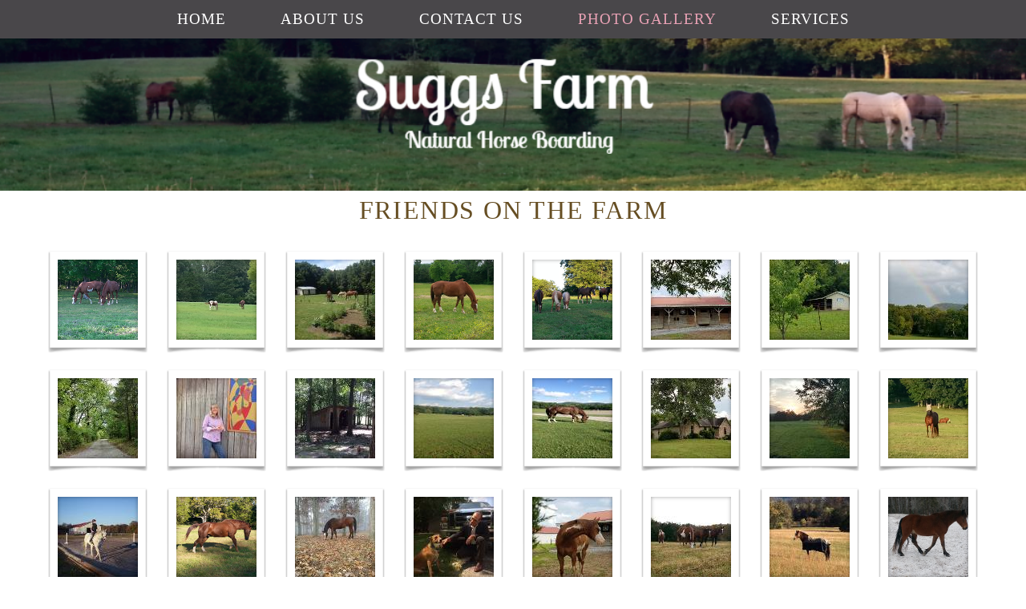

--- FILE ---
content_type: text/html; charset=utf-8
request_url: https://www.suggsfarm.com/Photo-Gallery.php
body_size: 7743
content:
<!DOCTYPE html>
<!--[if lt IE 7]>      <html class="no-js lt-ie9 lt-ie8 lt-ie7"> <![endif]-->
<!--[if IE 7]>         <html class="no-js lt-ie9 lt-ie8"> <![endif]-->
<!--[if IE 8]>         <html class="no-js lt-ie9"> <![endif]-->
<!--[if gt IE 8]><!--> <html class="no-js"> <!--<![endif]-->
    <head>
        <meta name="viewport" content="width=device-width, initial-scale=1.0">

        <!-- normalize and html5 boilerplate resets -->
        <link rel="stylesheet" href="templates/Skyline_v2/resources/css/reset.css">
        <link rel="stylesheet" href="templates/Skyline_v2/resources/css/less.build.css">

        <!--[if lte IE 9]>
        <script src="templates/Skyline_v2/resources/js/html5shiv.js"></script>
        <script src="templates/Skyline_v2/resources/js/html5shiv-printshiv.js"></script>

        <![endif]-->

        <meta http-equiv="content-type" content="text/html; charset=utf-8" />


<title>Suggs Farm</title>



<meta name="description" content="" />
<meta name="keywords" content="" />


  


  <style type="text/css" id="styleCSS">
    /*
    Some Style Themes enhanced with background textures provided by http://subtlepatterns.com/
*/
body {
    
    
    background-repeat: repeat;
    background-attachment: fixed;
    background-position: top left;
    background-size: auto;
}

/* IOS devices 'bgd-att: fixed' solution */
@media only screen and (max-device-width: 1366px) {
    .bgd-attachment-fixed {
        background-image: none;
    }
    .bgd-attachment-fixed:after {
        content: '';
        position: fixed;
        top: 0;
        left: 0;
        right: 0;
        width: 100%;
        height: 100%;
        
        background-repeat: repeat;
        background-position: top left;
        background-size: auto;
        z-index: -2;
    }
}

.Text_2_Default,
.yola_heading_container {
  word-wrap: break-word;
}

.yola_bg_overlay {
    display:table;
    table-layout: fixed;
    position:absolute;
    min-height: 100%;
    min-width: 100%;
    width:100%;
    height:100%;
}
.yola_outer_content_wrapper {
    
    
    
    
}
.yola_inner_bg_overlay {
    width:100%;
    min-height: 100vh;
    display: table-cell;
    
    vertical-align: top;
}
.yola_outer_heading_wrap {
    width:100%;
    text-align: center;
}
.yola_heading_container {
    margin: 0 auto;
    
    	background-color: #49474a;

}
.yola_inner_heading_wrap {
    margin: 0 auto;
    max-width: 1775px;
}
.yola_innermost_heading_wrap {
    padding-left:0;
    padding-right:0;
    margin: 0 auto;
    padding-top: 10px;
    padding-bottom: 10px;
}
.yola_inner_heading_wrap.top nav,
.yola_inner_heading_wrap.top div#yola_heading_block,
.yola_inner_heading_wrap.bottom nav,
.yola_inner_heading_wrap.bottom div#yola_heading_block {
    padding-left: 60px;
    padding-right: 60px;
}
.yola_inner_heading_wrap.left .yola_innermost_heading_wrap,
.yola_inner_heading_wrap.right .yola_innermost_heading_wrap {
    padding-left: 60px;
    padding-right: 60px;
}
.yola_inner_heading_wrap h1 {
    margin: 0;
}
#yola_nav_block {
    height: 100%;
}
#yola_nav_block nav {
    text-align: center;
    
}
#yola_nav_block nav ul{
    display:inline;
}
.yola_inner_heading_wrap.left #yola_heading_block {
    float:left;
}
.yola_inner_heading_wrap.right #yola_heading_block {
    float:right;
}
.yola_inner_heading_wrap.top #yola_nav_block {
    padding:0rem 0 0 0;
}
.yola_inner_heading_wrap.right #yola_nav_block {
    float:left;
    padding:0rem 0 0 0;
}
.yola_inner_heading_wrap.bottom #yola_nav_block {
    padding:0 0 0rem 0;
}
.yola_inner_heading_wrap.left #yola_nav_block {
    float:right;
    padding:0rem 0 0 0;
}
.yola_banner_wrap {
    background-attachment: scroll;
    text-align: center;
    margin: 0 auto;
    
    display: block;
    background-position: center center;
    background-size: 100% auto;
    background-repeat: no-repeat;
    background-image: url(resources/2016-07-13%2019.43.17.png);
    background-color: #1c0a0a;
}
.yola_inner_banner_wrap {
    padding-left:0;
    padding-right:0;
    padding-top: 40px;
    padding-bottom: 150px;
    
}
.yola_innermost_banner_wrap {
    margin: 0 auto;
    max-width: 1873px;
}
.yola_inner_nav_wrap {
    margin: 0 auto;
    
}
.yola_banner_wrap nav ul.sys_navigation {
    text-align: center;
    padding-top:0rem;
    padding-bottom:0rem;
}
.yola_banner_wrap h1 {
    margin:0;
    text-align: center;
}
.yola_site_tagline {
    padding-top:0;
    padding-bottom:0;
    font-family: 'Montserrat';
    font-size: 2.5rem;
    color: #444444;
    text-decoration: none;
    letter-spacing: 2px;
    line-height: 1.5em;
    text-transform: uppercase;
    text-align: left;
    padding-right: 60px;
    padding-left: 60px;

}
.yola_site_tagline span {
    display: inline-block;
    
    
    
    
    
}
ul.sys_navigation {
    margin: 0;
    padding: 0;
    text-align: center;
}
ul.sys_navigation li {
    display: inline;
    list-style: none;
    margin:0 4rem 0 0;
}
.yola_inner_heading_wrap ul.sys_navigation li:last-child {
    margin:0;
}
ul.sys_navigation li a{
    text-decoration: none;
}

div.ys_submenu {
    margin-top: 8px;
}

.yola_content_wrap {
    margin:0 auto;
    
    
}
.yola_content_column {
    margin:0 auto;
    
}

.yola_inner_content_column {
    margin:0 auto;

    
    
    
    
}
.yola_inner_footer_wrap {
    padding: 0 20px;
}
div[id*='sys_region_'] {
    padding-left: 0 ! important;
    padding-right: 0 ! important;
}
.yola_site_logo {
    
    max-width:100%;
}
#sys_heading.yola_hide_logo img {
    display:none;
}
#sys_heading.yola_hide_logo span {
    display:inline;
}
a#sys_heading.yola_show_logo {
    font-size:14px;
}
#sys_heading.yola_show_logo img {
    display:inline;
}
#sys_heading.yola_show_logo span {
    display:none;
}
.yola_footer_wrap {
    margin:0 auto;
    
    	background-color: #f9f9f9;

}
.yola_footer_column {
    margin:0 auto;
    
    display: none;
}
footer {
    padding-top: 40px;
    padding-right: 60px;
    padding-bottom: 40px;
    padding-left: 60px;
    font-family: 'Lato';
    font-size: 16px;
    color: #7a7a7a;
    line-height: 1.5em;
    
    text-transform: none;

}
span.yola_footer_socialbuttons {
    display:inline-block;
    line-height:0;
    margin:0;
    padding:0;
    display:inline-block;
    position:static;
    float:left;
    width:146px;
    height:20px;
    display: none;
}
.sys_yola_form .submit,
.sys_yola_form input.text,
.sys_yola_form input.email,
.sys_yola_form input.tel,
.sys_yola_form input.url,
.sys_yola_form textarea {
    font-family: 'Montserrat';
    font-size: 1rem;
    line-height: 1.5em;
    
    text-transform: none;
}
div.sys_yola_form {
    padding:0 !important;
}
div.sys_yola_form form {
    margin:0 !important;
    padding:0 !important;
}
.sys_layout h2, .sys_txt h2, .sys_layout h3, .sys_txt h3, .sys_layout h4, .sys_txt h4, .sys_layout h5, .sys_txt h5, .sys_layout h6, .sys_txt h6, .sys_layout p, .sys_txt p {
    margin-top:0;
}
div[id*='sys_region_'] {
    padding:0 !important;
}
.sys_layout blockquote {
  margin-top: 10px;
  margin-bottom: 10px;
  margin-left: 50px;
  padding-left: 15px;
  border-left: 3px solid #444444;;
  font-size: 1.2rem;
  font-style: italic;
  
  
  
  
  
}
.sys_layout blockquote,
.sys_layout blockquote h1,
.sys_layout blockquote h2,
.sys_layout blockquote h3,
.sys_layout blockquote h4,
.sys_layout blockquote h5,
.sys_layout blockquote h6,
.sys_layout blockquote p {
    font-family: 'Montserrat';
}
.sys_layout p,.sys_layout pre {margin:0 0 1.5em 0}
.sys_layout h2,.sys_layout h3,.sys_layout h4,.sys_layout h5,.sys_layout h6 { margin:0 0 0.5em 0 }
.sys_layout dl, .sys_layout menu,.sys_layout ol,.sys_layout ul{margin:0 0 1.5em 0}

.mob_menu {
    display: none;
}

.new-text-widget img, .old_text_widget img {
    max-width: 100%;
}


@media only screen and (max-width : 736px) {
    html {
        font-size: 80%;
    }

    body .m_inherit_width {
        width: inherit;
    }

    .small_device_hide {
        opacity: 0;
    }

    /* Remove display table so that fixefox can understand max-width */
    .yola_bg_overlay, .yola_inner_bg_overlay {
       display: block;
    }

    /* Zero out padding of the heading wrapper */
    .yola_inner_heading_wrap.top .yola_innermost_heading_wrap,
    .yola_inner_heading_wrap.bottom .yola_innermost_heading_wrap,
    .yola_inner_heading_wrap.left .yola_innermost_heading_wrap,
    .yola_inner_heading_wrap.right .yola_innermost_heading_wrap {
        padding-left: 0;
        padding-right: 0;
    }

    /* Make all image widgets center aligned */
    .Image_Default img {
        display: block;
        margin: 0 auto;
    }

    /* Center button widgets in column dividers */
    .column_divider .sys_button {
        text-align: center;
    }

    /* Make column dividers snap to one over another */
    .yola_inner_heading_wrap.left #yola_heading_block, .yola_inner_heading_wrap.right #yola_heading_block {
        float: none;
    }

    #sys_heading {
        word-wrap: break-word;
        word-break: break-word;
    }

    body .column_divider .left, body .column_divider .right {
        width: 100%;
        padding-left: 0;
        padding-right: 0;
    }

    .mob_menu a:visited {
        color: #fff;
    }

    .mob_menu {
        display: block;
        z-index: 1;
        ;
        background: rgba(73,71,74,1.00);;
        ;
    }

    .mob_menu.menu_open {
        position: absolute;
        min-height: 100%;
        padding: 1rem 0 0 0;
        margin: 0;
        top: 0;
        left: 0;
        right: 0;
    }

    .yola_outer_content_wrapper {
        display: block;
        padding-top: 0;
    }

    .mob_menu_overlay {
        display: none;
        text-transform: uppercase;
    }

    .menu_open .mob_menu_overlay  {
        display: block;
    }

    .mob_menu_toggle {
        display: block;
        padding-top: 5%;
        padding-bottom: 6%;
        text-align: center;
        color: #666;
        cursor: pointer;
    }
    .mob_submenu_toggle {
        list-style: none;
        text-align: center;
        padding: 0;
        margin: 0;
    }

    .new-text-widget img, .old_text_widget img {
        height: auto;
    }

    #sys_heading span {
        font-size: 35px;
    }
    .sys_navigation {
        display: none;
    }

    .mobile_ham {
        stroke: #ffffff;
    }

    .mobile_quit {
        display: none;
    }

    .menu_open .mobile_ham {
        display: none;
    }

    .menu_open .mobile_quit {
        display: inline;
        stroke: #ffffff;
    }

    .mob_menu_list {
        font-family: 'Montserrat';
        font-weight: lighter;
        margin: 0;
        font-size: 2.2em;
        line-height: 2;
        letter-spacing: 0.1em;
        list-style: none;
        text-align: center;
        padding: 0;
        -webkit-animation-duration: .2s;
        -webkit-animation-fill-mode: both;
        -webkit-animation-name: fadeInUp;
        -moz-animation-duration: .2s;
        -moz-animation-fill-mode: both;
        -moz-animation-name: fadeInUp;
        -o-animation-duration: .2s;
        -o-animation-fill-mode: both;
        -o-animation-name: fadeInUp;
        animation-duration: .2s;
        animation-fill-mode: both;
        animation-name: fadeInUp;
    }

    .mob_menu_overlay .mob_menu_list a {
        color: #ffffff;
    }

    .mob_more_toggle {
        display: inline-block;
        cursor: pointer;
        background: none;
        border: none;
        outline: none;
        margin-left: 8px;
        stroke: #ffffff;
    }

    .up_arrow {
        display: none;
    }

    .sub_menu_open svg .down_arrow {
        display: none;
    }

    .sub_menu_open .up_arrow {
        display: inline;
    }

    .mob_menu_overlay .mob_menu_list .selected a {
        color: #e9a2b5;
    }

    .sub_menu_open a {
        color: #e9a2b5;
    }

    .mob_menu_list .sub_menu_open a {
        color: #e9a2b5;
    }

    .sub_menu_open .mob_more_toggle {
        stroke: #e9a2b5;
    }

    .mob_submenu_list {
        font-family: 'Montserrat';
        font-weight: lighter;
        list-style: none;
        text-align: center;
        padding: 0 0 5% 0;
        margin: 0;
        line-height: 1.6;
        display: none;
        -webkit-animation-duration: .2s;
        -webkit-animation-fill-mode: both;
        -webkit-animation-name: fadeInUp;
        -moz-animation-duration: .2s;
        -moz-animation-fill-mode: both;
        -moz-animation-name: fadeInUp;
        -o-animation-duration: .2s;
        -o-animation-fill-mode: both;
        -o-animation-name: fadeInUp;
        animation-duration: .2s;
        animation-fill-mode: both
        animation-name: fadeInUp;
    }

    .sub_menu_open .mob_submenu_list{
        display: block;
    }

    .mob_submenu_items {
        font-size: 0.75em;
    }
    .mob_menu_list .mob_nav_selected {
        color: #e9a2b5;
    }

    .menu_open ~ .yola_outer_content_wrapper {
        display: none;
    }

    @-webkit-keyframes fadeInUp {
      0% {
        opacity: 0;
        -webkit-transform: translate3d(0, 100%, 0);
        transform: translate3d(0, 100%, 0);
      }
      100% {
        opacity: 1;
        -webkit-transform: none;
        transform: none;
      }
    }

    @-moz-keyframes fadeInUp {
      0% {
        opacity: 0;
        -moz-transform: translate3d(0, 100%, 0);
        transform: translate3d(0, 100%, 0);
      }
      100% {
        opacity: 1;
        -moz-transform: none;
        transform: none;
      }
    }

    @-o-keyframes fadeInUp {
      0% {
        opacity: 0;
        -o-transform: translate3d(0, 100%, 0);
        transform: translate3d(0, 100%, 0);
      }
      100% {
        opacity: 1;
        -o-transform: none;
        transform: none;
      }
    }

    @keyframes fadeInUp {
      0% {
        opacity: 0;
        transform: translate3d(0, 100%, 0);
      }
      100% {
        opacity: 1;
        transform: none;
      }
    }
}


  </style>


<script src="//ajax.googleapis.com/ajax/libs/webfont/1.4.2/webfont.js" type="text/javascript"></script>

      <style type="text/css">
      @import url("//fonts.sitebuilderhost.net/css?family=Montserrat%3Aregular%2C300%2C200%2C400%2C500|Lato%3Aregular&subset=latin,latin-ext");
    </style>
  
  <style type="text/css" id="styleOverrides">
    /* ======================
*
*  Site Style Settings
*
=========================*/
/* Paragraph text (p) */

.content p, #content p, .HTML_Default p, .Text_Default p, .sys_txt p, .sys_txt a, .sys_layout p, .sys_txt, .sys_layout  {
    font-family: 'Montserrat';
    font-weight: 200;
    font-size: 1rem;
    color: #444444;
    line-height: 1.5em;
    
    text-transform: none;
}

/* Navigation */
.sys_navigation a, .ys_menu_2, div#menu ul, div#menu ul li a, ul.sys_navigation li a, div.sys_navigation ul li.selected a, div.sys_navigation ul li a, #navigation li a, div.ys_menu ul a:link, div.ys_menu ul a:visited, div.ys_nav ul li a, #sys_banner ul li a {
    font-family: 'Montserrat';
    font-weight: 300;
    font-size: 1.2rem;
    color: #ffffff;
    text-decoration: none;
    letter-spacing: 1px;
    line-height: 1.5em;
    text-transform: uppercase;
}


/* Navigation:selected */
div.sys_navigation ul li.selected a, div#menu ul li.selected a, #navigation li.selected a, div.ys_menu ul li.selected a:link, div.ys_menu ul li.selected a:visited, div.ys_nav ul li.selected a, #sys_banner ul li.selected a {
    color: #e9a2b5;
}

/* Navigation:hover */
div.sys_navigation ul li a:hover, div#menu ul li a:hover, #navigation li a:hover, div.ys_menu ul a:hover, div.ys_nav ul li a:hover, div.ys_menu ul li a:hover, #sys_banner ul li a:hover {
    color: #e9a2b5;
}

/* Site Title */
#sys_heading, a#sys_heading, #sys_banner h1 a, #header h1 a, div#heading h1 a {
    font-family: 'Montserrat';
    font-weight: 300;
    font-size: 3rem;
    color: #ffffff;
    text-decoration: none;
    letter-spacing: 1px;
    line-height: 1.5em;
    text-transform: uppercase;
}

/* Hyperlinks (a, a:hover, a:visited) */
a, .sys_txt a:link, .sys_layout a:link {color: #e9a2b5;}
a, .sys_txt a:link, .sys_layout a:link {text-decoration: none;}
a:visited, .sys_txt a:visited, .sys_layout a:visited {color: #e9a2b5;}
a:hover, .sys_txt a:hover, .sys_layout a:hover {color: #e9a2b5;}
a:hover, .sys_txt a:hover, .sys_layout a:hover {text-decoration: underline;}

/* Headings (h2, h3, h4, h5, h6) */
.sys_layout h2, .sys_txt h2 {
    font-family: 'Montserrat';
    font-weight: 300;
    font-size: 2.5rem;
    color: #444444;
    text-decoration: none;
    letter-spacing: 0.2rem;
    line-height: 1.2em;
    text-transform: uppercase;
}

.sys_layout h2 a, .sys_layout h2 a:link, .sys_layout h2 a:hover, .sys_layout h2 a:visited {
    font-family: 'Montserrat';
    font-weight: 300;
    font-size: 2.5rem;
    color: #444444;
    letter-spacing: 0.2rem;
    line-height: 1.2em;
    text-transform: uppercase;
}

.sys_layout h3, .sys_txt h3 {
    font-family: 'Montserrat';
    font-weight: 300;
    font-size: 2rem;
    color: #444444;
    text-decoration: none;
    letter-spacing: 0.1rem;
    line-height: 1.5em;
    text-transform: uppercase;
}

.sys_layout h3 a, .sys_layout h3 a:link, .sys_layout h3 a:hover, .sys_layout h3 a:visited {
    font-family: 'Montserrat';
    font-weight: 300;
    font-size: 2rem;
    color: #444444;
    letter-spacing: 0.1rem;
    line-height: 1.5em;
    text-transform: uppercase;
}

.sys_layout h4, .sys_txt h4 {
    font-family: 'Montserrat';
    font-weight: 300;
    font-size: 1.8rem;
    color: #444444;
    text-decoration: none;
    letter-spacing: 0.1rem;
    line-height: 1.5em;
    text-transform: uppercase;
}

.sys_layout h4 a, .sys_layout h4 a:link, .sys_layout h4 a:hover, .sys_layout h4 a:visited {
    font-family: 'Montserrat';
    font-weight: 300;
    font-size: 1.8rem;
    color: #444444;
    letter-spacing: 0.1rem;
    line-height: 1.5em;
    text-transform: uppercase;
}

.sys_layout h5, .sys_txt h5 {
    font-family: 'Montserrat';
    font-weight: 300;
    font-size: 1.5rem;
    color: #444444;
    text-decoration: none;
    letter-spacing: 0.1rem;
    line-height: 1.5em;
    text-transform: uppercase;
}

.sys_layout h5 a, .sys_layout h5 a:link, .sys_layout h5 a:hover, .sys_layout h5 a:visited {
    font-family: 'Montserrat';
    font-weight: 300;
    font-size: 1.5rem;
    color: #444444;
    letter-spacing: 0.1rem;
    line-height: 1.5em;
    text-transform: uppercase;
}

.sys_layout h6, .sys_txt h6 {
    font-family: 'Montserrat';
    font-weight: 300;
    font-size: 1.2rem;
    color: #444444;
    
    letter-spacing: 0.05rem;
    line-height: 1.5em;
    text-transform: uppercase;
}

.sys_layout h6 a, .sys_layout h6 a:link, .sys_layout h6 a:hover, .sys_layout h6 a:visited {
    font-family: 'Montserrat';
    font-weight: 300;
    font-size: 1.2rem;
    color: #444444;
    letter-spacing: 0.05rem;
    line-height: 1.5em;
    text-transform: uppercase;
}

/*button widget*/
.sys_layout .sys_button a, .sys_layout .sys_button a:link, .sys_layout .sys_button a:visited {
    display:inline-block;
    text-decoration: none;
}
.sys_layout .sys_button a:link, .sys_layout .sys_button a:visited {
    cursor:pointer;
}
.sys_layout .sys_button a {
    cursor:default;
}

.sys_layout .sys_button.square a, .sys_layout .sys_button.square a:link {
    border-radius:0px;
}
.sys_layout .sys_button.rounded a, .sys_layout .sys_button.rounded a:link {
    border-radius:3px;
}
.sys_layout .sys_button.pill a, .sys_layout .sys_button.pill a:link {
    border-radius:90px;
}

/*button sizes*/
.sys_layout .sys_button.small a, .sys_layout .sys_button.small a:link, .sys_layout .sys_button.small a:visited {font-family: 'Montserrat';font-weight: 400;font-size: 1rem;text-transform: uppercase;padding-top:0.8rem;padding-bottom:0.8rem;padding-left:2.5rem;padding-right:2.5rem;}
.sys_layout .sys_button.medium a, .sys_layout .sys_button.medium a:link, .sys_layout .sys_button.medium a:visited {font-family: 'Montserrat';font-weight: 300;font-size: 1.1rem;text-transform: uppercase;padding-top:1rem;padding-bottom:1rem;padding-left:3rem;padding-right:3rem;}
.sys_layout .sys_button.large a, .sys_layout .sys_button.large a:link, .sys_layout .sys_button.large a:visited {font-family: 'Montserrat';font-weight: 300;font-size: 1.2rem;text-transform: uppercase;padding-top:1.2rem;padding-bottom:1.2rem;padding-left:5rem;padding-right:5rem;}

/*button styles:small*/
.sys_layout .sys_button.small.outline a, .sys_layout .sys_button.small.outline a:link {
    border-color:rgba(233,162,181,1.00);
    color: rgba(233,162,181,1.00);
    border-style: solid;
    border-width: 2px;
}
.sys_layout .sys_button.small.outline a:visited {
    color: rgba(233,162,181,1.00);
}
.sys_layout .sys_button.small.solid a, .sys_layout .sys_button.small.solid a:link {
    	background-color: #e9a2b5;

    color: #444444;
    border-color:rgba(233,162,181,1.00);
    border-style: solid;
    border-width: 2px;
}
.sys_layout .sys_button.small.solid a:visited {
    color: #444444;
}
.sys_layout .sys_button.small.outline a:hover {
    background-color: rgba(233,162,181,1.00);
    color: #444444;
    text-decoration: none;
}

/*button styles:medium*/
.sys_layout .sys_button.medium.outline a, .sys_layout .sys_button.medium.outline a:link {
    border-color:rgba(233,162,181,1.00);
    color: rgba(233,162,181,1.00);
    border-style: solid;
    border-width: 2px;
}
.sys_layout .sys_button.medium.outline a:visited {
    color: rgba(233,162,181,1.00);
}
.sys_layout .sys_button.medium.solid a, .sys_layout .sys_button.medium.solid a:link {
    	background-color: #e9a2b5;

    color: #444444;
    border-color:rgba(233,162,181,1.00);
    border-style: solid;
    border-width: 2px;
}
.sys_layout .sys_button.medium.solid a:visited {
    color: #444444;
}
.sys_layout .sys_button.medium.outline a:hover {
    background-color: rgba(233,162,181,1.00);
    color: #444444;
    text-decoration: none;
}
/*button styles:large*/
.sys_layout .sys_button.large.outline a, .sys_layout .sys_button.large.outline a:link {
    border-color:rgba(233,162,181,1.00);
    color: rgba(233,162,181,1.00);
    border-style: solid;
    border-width: 2px;
}
.sys_layout .sys_button.large.outline a:visited {
    color: rgba(233,162,181,1.00);
}
.sys_layout .sys_button.large.solid a, .sys_layout .sys_button.large.solid a:link {
    	background-color: #e9a2b5;

    color: #444444;
    border-color:rgba(233,162,181,1.00);
    border-style: solid;
    border-width: 2px;
}
.sys_layout .sys_button.large.solid a:visited {
    color: #444444;
}
.sys_layout .sys_button.large.outline a:hover {
    background-color: rgba(233,162,181,1.00);
    color: #444444;
    text-decoration: none;
}

.sys_layout .sys_button.solid a:hover {
    text-decoration: none;
    opacity: .8;
}  </style>

  



<script type="text/javascript" src="//ajax.googleapis.com/ajax/libs/jquery/1.11.1/jquery.min.js"></script>
<script type="text/javascript">window.jQuery || document.write('<script src="/components/bower_components/jquery/dist/jquery.js"><\/script>')</script>
<link rel="stylesheet" type="text/css" href="classes/commons/resources/flyoutmenu/flyoutmenu.css?1001125" />
<script type="text/javascript" src="classes/commons/resources/flyoutmenu/flyoutmenu.js?1001125"></script>
<link rel="stylesheet" type="text/css" href="classes/commons/resources/global/global.css?1001125" />


<script type="text/javascript">
  var swRegisterManager = {
    goals: [],
    add: function(swGoalRegister) {
      this.goals.push(swGoalRegister);
    },
    registerGoals: function() {
      while(this.goals.length) {
        this.goals.shift().call();
      }
    }
  };

  window.swPostRegister = swRegisterManager.registerGoals.bind(swRegisterManager);
</script>

  
  
  <link rel="stylesheet" type="text/css" href="classes/components/Gallery/layouts/Default/Default.css?1001125" />
  

    </head>
    <body lang="en" class="bgd-attachment-fixed">
        
        <div id="sys_background" class="yola_bg_overlay">
            <div class="yola_inner_bg_overlay">
                <div class="yola_outer_content_wrapper">
                    <header role="header">
                        <div class="yola_outer_heading_wrap">
                            <div class="yola_heading_container">
                                <div class="yola_inner_heading_wrap top">
                                    <div class="yola_innermost_heading_wrap">
                                                                                <nav class="mob_menu">
                                            <div class="mob_menu_toggle"><!--Mobile Nav Toggle-->
                                                <svg class="mobile_ham" width="40" height="25">
                                                  <line x1="0" y1="3" x2="40" y2="3" stroke-width="2"/>
                                                  <line x1="0" y1="13" x2="40" y2="13" stroke-width="2"/>
                                                  <line x1="0" y1="23" x2="40" y2="23" stroke-width="2"/>
                                                </svg>
                                                <svg class="mobile_quit" width="26" height="50">
                                                    <line x1="0" y1="1" x2="26" y2="25" stroke-width="2"/>
                                                    <line x1="0" y1="25" x2="26" y2="1" stroke-width="2"/>
                                                </svg>
                                            </div>
                                            <div class="mob_menu_overlay"> <!--Mobile Nav Overlay-->
                                                <ul class="mob_menu_list">
      <li class="">
      <a href="./" title="Home">Home</a>
          </li>
      <li class="">
      <a href="About-Us.php" title="About Us">About Us</a>
          </li>
      <li class="">
      <a href="Contact-Us.php" title="Contact Us">Contact Us</a>
          </li>
      <li class="selected">
      <a href="Photo-Gallery.php" title="Photo Gallery">Photo Gallery</a>
          </li>
      <li class="">
      <a href="Services.php" title="Services">Services</a>
          </li>
  </ul>
                                            </div>
                                        </nav>
                                                                                                                        <div id="yola_heading_block"> <!--Title / Logo-->
                                            <h1>
                                                <a id="sys_heading" class="yola_hide_logo" href="./">
                                                    <img class="yola_site_logo" src="" alt="" >
                                                    <span></span>
                                                </a>
                                            </h1>
                                        </div>
                                        <div id="yola_nav_block"> <!--Nav-->
                                            <nav role="navigation">
                                                <div class="sys_navigation">
                                                <ul class="sys_navigation">
                    <li id="ys_menu_0">
                    <a href="./" title="Home">Home</a>
        </li>
                    <li id="ys_menu_1">
                    <a href="About-Us.php" title="About Us">About Us</a>
        </li>
                    <li id="ys_menu_2">
                    <a href="Contact-Us.php" title="Contact Us">Contact Us</a>
        </li>
                    <li id="ys_menu_3"class="selected">
                    <a href="Photo-Gallery.php" title="Photo Gallery">Photo Gallery</a>
        </li>
                    <li id="ys_menu_4">
                    <a href="Services.php" title="Services">Services</a>
        </li>
    </ul>
                         
<script>
/* jshint ignore:start */
$(document).ready(function() {
    flyoutMenu.initFlyoutMenu(
        [{"name":"Home","title":"Home","href":".\/","children":[]},{"name":"About Us","title":"About Us","href":"About-Us.php","children":[]},{"name":"Contact Us","title":"Contact Us","href":"Contact-Us.php","children":[]},{"name":"Photo Gallery","title":"Photo Gallery","href":"Photo-Gallery.php","children":[]},{"name":"Services","title":"Services","href":"Services.php","children":[]}]
    , 'flyover');
});
/* jshint ignore:end */
</script>

                                                </div>
                                            </nav>
                                        </div>
                                                                                <div style="padding:0; height:0; clear:both;">&nbsp;</div>
                                    </div>
                                </div>
                            </div>
                            <div id="sys_banner" class="yola_banner_wrap">
                                <div class="yola_inner_banner_wrap">
                                    <div class="yola_innermost_banner_wrap">
                                        <h2 class="yola_site_tagline" style="display:none"><span></span></h2>
                                    </div>
                                </div>
                            </div>
                        </div>
                    </header>

                    <main class="yola_content_wrap" role="main">
                        <div class="yola_content_column">
                            <div class="yola_inner_content_column clearFix">
                                <style media="screen">
  .layout_1-column {
    width: 100%;
    padding: 0;
    margin: 0;
  }

  .layout_1-column:after {
    content: "";
    display: table;
    clear: both;
  }

  .zone_top {
    margin: 0;
    padding: 5px;
    vertical-align: top;
    line-height: normal;
    min-width: 100px;
  }
</style>

<div class="layout_1-column sys_layout">
    <div id="layout_row1">
        <div id="sys_region_1" class="zone_top" ><div id="I33" style="display:block;clear: both;" class="Text_2_Default"><style type="text/css">
    div.sys_text_widget img.float-left{float:left;margin:10px 15px 10px 0;}
    div.sys_text_widget img.float-right{position:relative;margin:10px 0 10px 15px;}
    div.sys_text_widget img{margin:4px;}
    div.sys_text_widget {
        overflow: hidden;
        margin: 0;
        padding: 0;
        color: ;
        font: ;
        background-color: ;
    }
</style>

<div id="I33_sys_txt" systemElement="true" class="sys_txt sys_text_widget new-text-widget"><h3 style="text-align: center;"><span style="color: rgb(102, 78, 35);">FRIENDS ON THE FARM</span></h3></div></div><div id="Ie558f85528fc464282873c46fa9659de" style="display:block;clear: both;" class="Gallery_Default"><div class="yola_gallery_widget" style="padding:10px;text-align:center;">

    
        <link href="classes/components/Gallery/resources/lightbox2/css/lightbox.css" rel="stylesheet" />

    
    <div class='polaroid'>

        
            
                <span class='item landscape'>
                    <a class='backing' data-lightbox='lightbox[gallery_widget_Ie558f85528fc464282873c46fa9659de]' href='resources/Peyton%20with%20Reno.png' data-title=''>
                                                    <span class='image' style='background-image:url(resources/Peyton%20with%20Reno.png.opt100x100o-17%2C0s135x100.png);'></span>
                                            </a>
                </span>

            
                <span class='item landscape'>
                    <a class='backing' data-lightbox='lightbox[gallery_widget_Ie558f85528fc464282873c46fa9659de]' href='resources/2016-02-26%2010.23.41.png' data-title=''>
                                                    <span class='image' style='background-image:url(resources/2016-02-26%2010.23.41.png.opt100x100o-23%2C0s147x100.png);'></span>
                                            </a>
                </span>

            
                <span class='item portrait'>
                    <a class='backing' data-lightbox='lightbox[gallery_widget_Ie558f85528fc464282873c46fa9659de]' href='resources/JR%20Reno%20and%20Sandman.jpg' data-title=''>
                                                    <span class='image' style='background-image:url(resources/JR%20Reno%20and%20Sandman.jpg.opt100x100o0%2C-16s100x133.jpg);'></span>
                                            </a>
                </span>

            
                <span class='item landscape'>
                    <a class='backing' data-lightbox='lightbox[gallery_widget_Ie558f85528fc464282873c46fa9659de]' href='resources/2016-05-18%2016.22.24%20%281%29.png' data-title=''>
                                                    <span class='image' style='background-image:url(resources/2016-05-18%2016.22.24%20%281%29.png.opt100x100o-15%2C0s131x100.png);'></span>
                                            </a>
                </span>

            
                <span class='item landscape'>
                    <a class='backing' data-lightbox='lightbox[gallery_widget_Ie558f85528fc464282873c46fa9659de]' href='resources/2016-09-02%2019.53.32%20%281%29.png' data-title=''>
                                                    <span class='image' style='background-image:url(resources/2016-09-02%2019.53.32%20%281%29.png.opt100x100o-16%2C0s132x100.png);'></span>
                                            </a>
                </span>

            
                <span class='item landscape'>
                    <a class='backing' data-lightbox='lightbox[gallery_widget_Ie558f85528fc464282873c46fa9659de]' href='resources/20180707_160035.jpg' data-title=''>
                                                    <span class='image' style='background-image:url(resources/20180707_160035.jpg.opt100x100o-16%2C0s133x100.jpg);'></span>
                                            </a>
                </span>

            
                <span class='item landscape'>
                    <a class='backing' data-lightbox='lightbox[gallery_widget_Ie558f85528fc464282873c46fa9659de]' href='resources/20180707_152938.jpg' data-title=''>
                                                    <span class='image' style='background-image:url(resources/20180707_152938.jpg.opt100x100o-16%2C0s133x100.jpg);'></span>
                                            </a>
                </span>

            
                <span class='item landscape'>
                    <a class='backing' data-lightbox='lightbox[gallery_widget_Ie558f85528fc464282873c46fa9659de]' href='resources/20150819_174939.jpg' data-title=''>
                                                    <span class='image' style='background-image:url(resources/20150819_174939.jpg.opt100x100o-16%2C0s133x100.jpg);'></span>
                                            </a>
                </span>

            
                <span class='item landscape'>
                    <a class='backing' data-lightbox='lightbox[gallery_widget_Ie558f85528fc464282873c46fa9659de]' href='resources/20180707_154359.jpg' data-title=''>
                                                    <span class='image' style='background-image:url(resources/20180707_154359.jpg.opt100x100o-16%2C0s133x100.jpg);'></span>
                                            </a>
                </span>

            
                <span class='item landscape'>
                    <a class='backing' data-lightbox='lightbox[gallery_widget_Ie558f85528fc464282873c46fa9659de]' href='resources/IMG_1164.JPG' data-title=''>
                                                    <span class='image' style='background-image:url(resources/IMG_1164.JPG.opt100x100o-16%2C0s133x100.JPG);'></span>
                                            </a>
                </span>

            
                <span class='item landscape'>
                    <a class='backing' data-lightbox='lightbox[gallery_widget_Ie558f85528fc464282873c46fa9659de]' href='resources/Ilsa%27s%20Barn.jpg' data-title=''>
                                                    <span class='image' style='background-image:url(resources/Ilsa%27s%20Barn.jpg.opt100x100o-7%2C0s115x100.jpg);'></span>
                                            </a>
                </span>

            
                <span class='item landscape'>
                    <a class='backing' data-lightbox='lightbox[gallery_widget_Ie558f85528fc464282873c46fa9659de]' href='resources/IMG_0414.JPG' data-title=''>
                                                    <span class='image' style='background-image:url(resources/IMG_0414.JPG.opt100x100o-16%2C0s133x100.JPG);'></span>
                                            </a>
                </span>

            
                <span class='item landscape'>
                    <a class='backing' data-lightbox='lightbox[gallery_widget_Ie558f85528fc464282873c46fa9659de]' href='resources/IMG_0386.JPG' data-title=''>
                                                    <span class='image' style='background-image:url(resources/IMG_0386.JPG.opt100x100o-16%2C0s133x100.JPG);'></span>
                                            </a>
                </span>

            
                <span class='item landscape'>
                    <a class='backing' data-lightbox='lightbox[gallery_widget_Ie558f85528fc464282873c46fa9659de]' href='resources/20180707_153253%20%281%29.jpg' data-title=''>
                                                    <span class='image' style='background-image:url(resources/20180707_153253%20%281%29.jpg.opt100x100o-16%2C0s133x100.jpg);'></span>
                                            </a>
                </span>

            
                <span class='item landscape'>
                    <a class='backing' data-lightbox='lightbox[gallery_widget_Ie558f85528fc464282873c46fa9659de]' href='resources/20180725_192217%20%281%29.jpg' data-title=''>
                                                    <span class='image' style='background-image:url(resources/20180725_192217%20%281%29.jpg.opt100x100o-16%2C0s133x100.jpg);'></span>
                                            </a>
                </span>

            
                <span class='item landscape'>
                    <a class='backing' data-lightbox='lightbox[gallery_widget_Ie558f85528fc464282873c46fa9659de]' href='resources/2016-07-13%2019.50.36.png' data-title=''>
                                                    <span class='image' style='background-image:url(resources/2016-07-13%2019.50.36.png.opt100x100o-16%2C0s132x100.png);'></span>
                                            </a>
                </span>

            
                <span class='item landscape'>
                    <a class='backing' data-lightbox='lightbox[gallery_widget_Ie558f85528fc464282873c46fa9659de]' href='resources/family%20xmas%20002.jpg' data-title=''>
                                                    <span class='image' style='background-image:url(resources/family%20xmas%20002.jpg.opt100x100o-16%2C0s132x100.jpg);'></span>
                                            </a>
                </span>

            
                <span class='item landscape'>
                    <a class='backing' data-lightbox='lightbox[gallery_widget_Ie558f85528fc464282873c46fa9659de]' href='resources/2017-10-20%2015.50.15.png' data-title=''>
                                                    <span class='image' style='background-image:url(resources/2017-10-20%2015.50.15.png.opt100x100o-16%2C0s132x100.png);'></span>
                                            </a>
                </span>

            
                <span class='item landscape'>
                    <a class='backing' data-lightbox='lightbox[gallery_widget_Ie558f85528fc464282873c46fa9659de]' href='resources/20161028_074433.jpg' data-title=''>
                                                    <span class='image' style='background-image:url(resources/20161028_074433.jpg.opt100x100o-16%2C0s133x100.jpg);'></span>
                                            </a>
                </span>

            
                <span class='item landscape'>
                    <a class='backing' data-lightbox='lightbox[gallery_widget_Ie558f85528fc464282873c46fa9659de]' href='resources/IMG_1160.JPG' data-title=''>
                                                    <span class='image' style='background-image:url(resources/IMG_1160.JPG.opt100x100o-16%2C0s133x100.JPG);'></span>
                                            </a>
                </span>

            
                <span class='item landscape'>
                    <a class='backing' data-lightbox='lightbox[gallery_widget_Ie558f85528fc464282873c46fa9659de]' href='resources/20180707_155329.jpg' data-title=''>
                                                    <span class='image' style='background-image:url(resources/20180707_155329.jpg.opt100x100o-16%2C0s133x100.jpg);'></span>
                                            </a>
                </span>

            
                <span class='item landscape'>
                    <a class='backing' data-lightbox='lightbox[gallery_widget_Ie558f85528fc464282873c46fa9659de]' href='resources/20181101_132025-1.jpg' data-title=''>
                                                    <span class='image' style='background-image:url(resources/20181101_132025-1.jpg.opt100x100o-17%2C0s134x100.jpg);'></span>
                                            </a>
                </span>

            
                <span class='item portrait'>
                    <a class='backing' data-lightbox='lightbox[gallery_widget_Ie558f85528fc464282873c46fa9659de]' href='resources/IMG_0042.JPG' data-title=''>
                                                    <span class='image' style='background-image:url(resources/IMG_0042.JPG.opt100x100o0%2C-16s100x133.JPG);'></span>
                                            </a>
                </span>

            
                <span class='item landscape'>
                    <a class='backing' data-lightbox='lightbox[gallery_widget_Ie558f85528fc464282873c46fa9659de]' href='resources/2015-03-07%2010.20.04%20%281%29.png' data-title=''>
                                                    <span class='image' style='background-image:url(resources/2015-03-07%2010.20.04%20%281%29.png.opt100x100o-16%2C0s133x100.png);'></span>
                                            </a>
                </span>

            
                <span class='item landscape'>
                    <a class='backing' data-lightbox='lightbox[gallery_widget_Ie558f85528fc464282873c46fa9659de]' href='resources/2016-01-23%2016.54.44%20%281%29.png' data-title=''>
                                                    <span class='image' style='background-image:url(resources/2016-01-23%2016.54.44%20%281%29.png.opt100x100o-41%2C0s183x100.png);'></span>
                                            </a>
                </span>

            
                <span class='item landscape'>
                    <a class='backing' data-lightbox='lightbox[gallery_widget_Ie558f85528fc464282873c46fa9659de]' href='resources/20160123_164742.jpg' data-title=''>
                                                    <span class='image' style='background-image:url(resources/20160123_164742.jpg.opt100x100o-16%2C0s133x100.jpg);'></span>
                                            </a>
                </span>

            
                <span class='item landscape'>
                    <a class='backing' data-lightbox='lightbox[gallery_widget_Ie558f85528fc464282873c46fa9659de]' href='resources/IMG_1252.JPG' data-title=''>
                                                    <span class='image' style='background-image:url(resources/IMG_1252.JPG.opt100x100o-16%2C0s133x100.JPG);'></span>
                                            </a>
                </span>

            
        
    </div>

    
        <script src="classes/components/Gallery/resources/lightbox2/js/lightbox.js"></script>

        

    
</div></div></div>
    </div>
</div>
                            </div>
                        </div>
                    </main>

                    <div class="yola_footer_wrap">
                        <div class="yola_footer_column">
                            <footer id="yola_style_footer">
                                <p style="float:right; margin:0;">11105 Bradyville Pike, Readyville, TN 37149, United States | 615-895-7077</p><div style="clear:both; height:0;"></div>
                            </footer>
                        </div>
                    </div>
                    
                <style type="text/css">
                    #sys_yolacredit_wrap{text-align:center;}
                    #sys_yolacredit{text-align:center;line-height:1.2em;margin:2em auto;font-family:Arial;
                        position:relative;background:#fff url(classes/commons/yola_footer/png/sprites.png?1001125) right 0.3em no-repeat;
                        background-size:7em;border-top:1px solid #e1e1e1;border-bottom:1px solid #e1e1e1;
                        padding:0.5em 2.6em 0.6em 0.4em;color:#222;font-size:0.6rem;display:inline-block;}
                    #sys_yolacredit p{margin:0;padding:0;line-height:1.2em;}
                    #sys_yolacredit p a{color:#222;text-decoration:none;}
                    #sys_yolacredit p a:hover{text-decoration:underline;}
                    #sys_yolacredit a.yola{font-size:0;position:absolute;top:5px;right:0;display:inline-block;
                        width:25px;height:16px;float:right;text-decoration:none;color:"#fff";}
                    #sys_yolacredit a.yola span{display:none;}
                </style>
                <!--[if lte IE 6]>
                    <style type="text/css">
                        #sys_yolacredit{background:#fff url(classes/commons/yola_footer/gif/sprites.gif?1001125) right 2px no-repeat;}
                    </style>
                <![endif]-->
                <div id="sys_yolacredit_wrap">
                    <div id="sys_yolacredit" style="" title="Visit Yola.com to create your own free website">
                        <p>Make a <a href="https://www.yola.com/">free website</a> with <a class="yola" href="https://www.yola.com/"><span>Yola</span></a></p>
                    </div>
                </div>


                    
<script type="text/javascript" id="site_analytics_tracking" data-id="0b74d601c7bc4b1389042c0e8de81198" data-user="95ab78887f99459b84f93582d6267d58" data-partner="YOLA" data-url="//analytics.yolacdn.net/tracking-v2.js">
  var _yts = _yts || [];
  var tracking_tag = document.getElementById('site_analytics_tracking');
  _yts.push(["_siteId", tracking_tag.getAttribute('data-id')]);
  _yts.push(["_userId", tracking_tag.getAttribute('data-user')]);
  _yts.push(["_partnerId", tracking_tag.getAttribute('data-partner')]);
  _yts.push(["_trackPageview"]);
  (function() {
    var yts = document.createElement("script");
    yts.type = "text/javascript";
    yts.async = true;
    yts.src = document.getElementById('site_analytics_tracking').getAttribute('data-url');
    (document.getElementsByTagName("head")[0] || document.getElementsByTagName("body")[0]).appendChild(yts);
  })();
</script>


<!-- template: Skyline_v2 473fecd3-d9b3-42ec-89a4-c4778cb9272d -->
                </div>
            </div> <!-- .inner_bg_overlay -->
        </div> <!-- #sys_background / .bg_overlay -->
        <script src="templates/Skyline_v2/resources/js/browserify.build.js"></script>
    <script defer src="https://static.cloudflareinsights.com/beacon.min.js/vcd15cbe7772f49c399c6a5babf22c1241717689176015" integrity="sha512-ZpsOmlRQV6y907TI0dKBHq9Md29nnaEIPlkf84rnaERnq6zvWvPUqr2ft8M1aS28oN72PdrCzSjY4U6VaAw1EQ==" data-cf-beacon='{"version":"2024.11.0","token":"ce342a1b650e4532a34b7eb7f04dcd21","r":1,"server_timing":{"name":{"cfCacheStatus":true,"cfEdge":true,"cfExtPri":true,"cfL4":true,"cfOrigin":true,"cfSpeedBrain":true},"location_startswith":null}}' crossorigin="anonymous"></script>
</body>
</html>